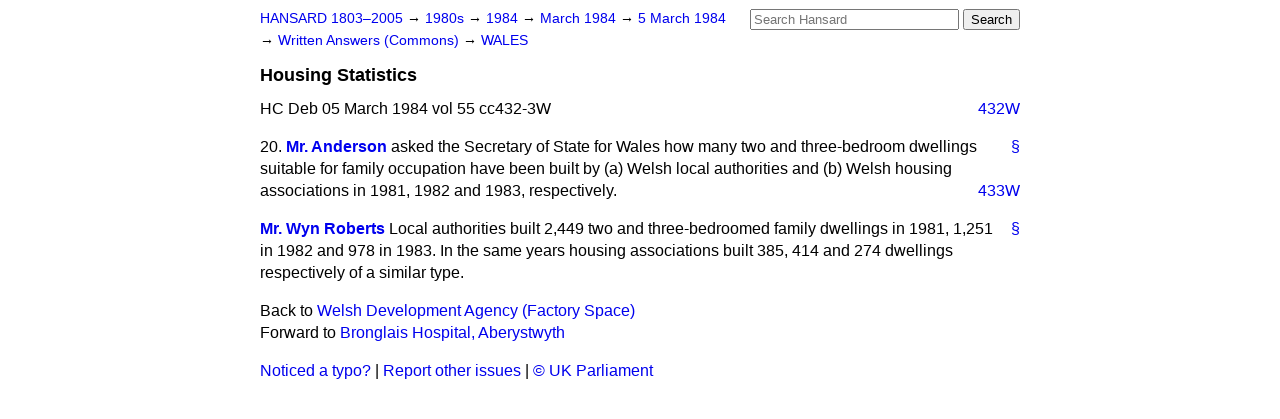

--- FILE ---
content_type: text/html
request_url: https://api.parliament.uk/historic-hansard/written-answers/1984/mar/05/housing-statistics
body_size: 2426
content:
<!doctype html>
<html lang='en-GB'>
  <head>
    <meta charset='utf-8' />
    <title>Housing Statistics (Hansard, 5 March 1984)</title>
    <meta author='UK Parliament' />
    <meta content='51ff727eff55314a' name='y_key' />
    <link href='https://www.parliament.uk/site-information/copyright/' rel='copyright' />
    <meta content='Hansard, House of Commons, House of Lords, Parliament, UK, Commons Written Answers sitting' name='keywords' />
    <meta content='Housing Statistics (Hansard, 5 March 1984)' name='description' />
    <link href="/historic-hansard/stylesheets/screen.css" media="screen" rel="stylesheet" title="Default" type="text/css" />
    <link href="/historic-hansard/stylesheets/print.css" media="print" rel="stylesheet" type="text/css" />
  <script type="text/javascript">
  var appInsights=window.appInsights||function(a){
    function b(a){c[a]=function(){var b=arguments;c.queue.push(function(){c[a].apply(c,b)})}}var c={config:a},d=document,e=window;setTimeout(function(){var b=d.createElement("script");b.src=a.url||"https://az416426.vo.msecnd.net/scripts/a/ai.0.js",d.getElementsByTagName("script")[0].parentNode.appendChild(b)});try{c.cookie=d.cookie}catch(a){}c.queue=[];for(var f=["Event","Exception","Metric","PageView","Trace","Dependency"];f.length;)b("track"+f.pop());if(b("setAuthenticatedUserContext"),b("clearAuthenticatedUserContext"),b("startTrackEvent"),b("stopTrackEvent"),b("startTrackPage"),b("stopTrackPage"),b("flush"),!a.disableExceptionTracking){f="onerror",b("_"+f);var g=e[f];e[f]=function(a,b,d,e,h){var i=g&&g(a,b,d,e,h);return!0!==i&&c["_"+f](a,b,d,e,h),i}}return c
    }({
        instrumentationKey:"c0960a0f-30ad-4a9a-b508-14c6a4f61179",
        cookieDomain:".parliament.uk"
    });
    
  window.appInsights=appInsights,appInsights.queue&&0===appInsights.queue.length&&appInsights.trackPageView();
</script></head>
  <body id='hansard-millbanksytems-com'>
    <div id='header'>
      <div class='search-help'><a href="/historic-hansard/search">Search Help</a></div>
            <form action='https://api.parliament.uk/historic-hansard/search' id='search' method='get' rel='search'>
        <input size='24' title='Access key: S' accesskey='s' name='query' id='search-query' type='search' placeholder='Search Hansard' autosave='hansard.millbanksystems.com' results='10' value='' >
        <input type='submit' value='Search' >
      </form>

      <div id='nav'>
        <a href="/historic-hansard/" id="home" rel="home">HANSARD 1803&ndash;2005</a>
        &rarr;
                <a class='sitting-decade' href='/historic-hansard/sittings/1980s'>
          1980s
        </a>
         &rarr;
        <a class='sitting-year' href='/historic-hansard/sittings/1984'>
          1984
        </a>
         &rarr;
        <a class='sitting-month' href='/historic-hansard/sittings/1984/mar'>
          March 1984
        </a>
         &rarr;
        <a class='sitting-day' href='/historic-hansard/sittings/1984/mar/05'>
          5 March 1984
        </a>

        &rarr;
                <a href='/historic-hansard/sittings/1984/mar/05#written_answers' rel='directory up'>
          Written Answers (Commons)
        </a>
         &rarr;
        <a href="/historic-hansard/written_answers/1984/mar/05/wales">WALES</a>

      </div>
      <h1 class='title'>Housing Statistics</h1>
    </div>
    <div class='commons-written-answers-sitting' id='content'>
      
      <cite class='section'>HC Deb 05 March 1984 vol 55 cc432-3W</cite>
      
      <a class='permalink column-permalink' id='column_432w' title='Col. 432W &mdash; HC Deb 05 March 1984 vol 55 c432W' name='column_432w' href='#column_432w' rel='bookmark'>432W</a>
      <div class='hentry member_contribution' id='S6CV0055P0-07813'>
        <a name='S6CV0055P0_19840305_CWA_269'>  </a>
        <blockquote cite='https://api.parliament.uk/historic-hansard/people/mr-donald-anderson' class='contribution_text entry-content'>
          <a class='speech-permalink permalink' href='#S6CV0055P0_19840305_CWA_269' title='Link to this speech by Mr Donald Anderson' rel='bookmark'>&sect;</a>
          <span class='question_no'>20.</span>
          <cite class='member author entry-title'><a href="/historic-hansard/people/mr-donald-anderson" title="Mr Donald Anderson">Mr. Anderson</a></cite>
          <p class="first-para" id="S6CV0055P0-07813"> asked the Secretary of State for Wales how many two and three-bedroom dwellings suitable for family occupation have been built by <span class="italic">(a)</span> Welsh local authorities and <span class="italic">(b)</span> Welsh housing associations in 1981, 1982 and 1983, respectively.</p><a class='permalink column-permalink' id='column_433w' title='Col. 433W &mdash; HC Deb 05 March 1984 vol 55 c433W' name='column_433w' href='#column_433w' rel='bookmark'>433W</a>
        </blockquote>
      </div>
      
      <div class='hentry member_contribution' id='S6CV0055P0-07814'>
        <a name='S6CV0055P0_19840305_CWA_270'>  </a>
        <blockquote cite='https://api.parliament.uk/historic-hansard/people/mr-wyn-roberts' class='contribution_text entry-content'>
          <a class='speech-permalink permalink' href='#S6CV0055P0_19840305_CWA_270' title='Link to this speech by Mr Wyn Roberts' rel='bookmark'>&sect;</a>
          <cite class='member author entry-title'><a href="/historic-hansard/people/mr-wyn-roberts" title="Mr Wyn Roberts">Mr. Wyn Roberts</a></cite>
          <p class="first-para" id="S6CV0055P0-07814">Local authorities built 2,449 two and three-bedroomed family dwellings in 1981, 1,251 in 1982 and 978 in 1983. In the same years housing associations built 385, 414 and 274 dwellings respectively of a similar type.</p>
        </blockquote>
      </div>
      <ol class='xoxo'>
        
      </ol>
      
      <div id='section-navigation'>        <div id='previous-section'>Back to
        <a href='/historic-hansard/written_answers/1984/mar/05/welsh-development-agency-factory-space' rel='prev'>
          Welsh Development Agency (Factory Space)
        </a>
        </div>
        <div id='next-section'>Forward to
        <a href='/historic-hansard/written_answers/1984/mar/05/bronglais-hospital-aberystwyth' rel='next'>
          Bronglais Hospital, Aberystwyth
        </a>
        </div>
</div>
    </div>
    <div id='footer'>
      <p><a href="/historic-hansard/typos">Noticed a typo?</a> | <a href='mailto:data@parliament.uk' target='_BLANK' title='Opens a new page'>Report other issues</a> | <a href='https://www.parliament.uk/site-information/copyright/' rel='copyright' id='copyright'>&copy UK Parliament</a></p>
      <script type='text/javascript'>
        var gaJsHost = (("https:" == document.location.protocol) ? "https://ssl." : "http://www.");
        document.write(unescape("%3Cscript src='" + gaJsHost + "google-analytics.com/ga.js' type='text/javascript'%3E%3C/script%3E"));
      </script>
      <script type='text/javascript'>
        var pageTracker = _gat._getTracker("UA-3110135-1");
        pageTracker._initData();
        
      </script>
    </div>
  <script>(function(){function c(){var b=a.contentDocument||a.contentWindow.document;if(b){var d=b.createElement('script');d.innerHTML="window.__CF$cv$params={r:'9c58f75b0b6acf81',t:'MTc2OTY5MjE5MC4wMDAwMDA='};var a=document.createElement('script');a.nonce='';a.src='/cdn-cgi/challenge-platform/scripts/jsd/main.js';document.getElementsByTagName('head')[0].appendChild(a);";b.getElementsByTagName('head')[0].appendChild(d)}}if(document.body){var a=document.createElement('iframe');a.height=1;a.width=1;a.style.position='absolute';a.style.top=0;a.style.left=0;a.style.border='none';a.style.visibility='hidden';document.body.appendChild(a);if('loading'!==document.readyState)c();else if(window.addEventListener)document.addEventListener('DOMContentLoaded',c);else{var e=document.onreadystatechange||function(){};document.onreadystatechange=function(b){e(b);'loading'!==document.readyState&&(document.onreadystatechange=e,c())}}}})();</script></body>
</html>


--- FILE ---
content_type: application/javascript; charset=UTF-8
request_url: https://api.parliament.uk/cdn-cgi/challenge-platform/h/b/scripts/jsd/d251aa49a8a3/main.js?
body_size: 9205
content:
window._cf_chl_opt={AKGCx8:'b'};~function(x7,MY,Mk,Mt,MN,MC,MW,MP,x1,x2){x7=L,function(E,H,xD,x6,M,x){for(xD={E:254,H:277,M:220,x:369,g:367,G:426,J:246,m:283,i:430,F:327,s:437,c:366},x6=L,M=E();!![];)try{if(x=parseInt(x6(xD.E))/1*(parseInt(x6(xD.H))/2)+parseInt(x6(xD.M))/3*(-parseInt(x6(xD.x))/4)+-parseInt(x6(xD.g))/5*(parseInt(x6(xD.G))/6)+-parseInt(x6(xD.J))/7*(-parseInt(x6(xD.m))/8)+parseInt(x6(xD.i))/9*(-parseInt(x6(xD.F))/10)+parseInt(x6(xD.s))/11+parseInt(x6(xD.c))/12,H===x)break;else M.push(M.shift())}catch(g){M.push(M.shift())}}(V,342436),MY=this||self,Mk=MY[x7(420)],Mt=null,MN=MK(),MC=function(pL,pV,p6,p4,p2,p1,p0,xi,H,M,x,g){return pL={E:365,H:183,M:228,x:391,g:276,G:197},pV={E:240,H:216,M:256,x:212,g:407,G:311,J:405,m:223,i:194,F:245,s:260,c:255,b:282,j:237,a:317,n:284,I:239,v:391,l:226,T:215,o:269,S:376,R:261,U:273,Z:317,y:309,Y:374,k:407,e:274,B:341,D:407,h:439,d:311,Q:436,O:400,z:263,K:247,N:223,f:194,C:429,W:346,P:407,X:202,A:267,V0:267,V1:263,V2:407},p6={E:347},p4={E:263,H:242,M:269},p2={E:392},p1={E:405,H:269,M:267,x:336,g:356,G:231,J:336,m:356,i:231,F:356,s:271,c:419,b:338,j:404,a:317,n:247,I:419,v:319,l:423,T:233,o:387,S:229,R:373,U:310,Z:424,y:184,Y:321,k:315,e:368,B:332,D:253,h:272,d:328,Q:193,O:333,z:413,K:194,N:195,f:405,C:317,W:419,P:262,X:348,A:393,V0:317,V1:432,V2:407,V3:207,V4:317,V5:407,V6:231,V7:212,V8:419,V9:317,VV:419,VL:385,VE:274,VH:341,VM:390,Vx:354,Vg:393,Vp:317,Vw:419,VG:271,VJ:317,Vm:348,Vi:407,VF:348,Vs:418,Vc:317,Vb:429},p0={E:301,H:440,M:405},xi=x7,H={'JzoTp':xi(pL.E),'MtJcV':function(G,J){return J==G},'nLMwl':function(G,J,m,i,F){return G(J,m,i,F)},'Bsmyy':function(G,J,m,i,F){return G(J,m,i,F)},'WAyaI':xi(pL.H),'VFRym':function(G,J,m,i,F){return G(J,m,i,F)},'msBVb':xi(pL.M),'GPYJF':function(G,J){return G>J},'pxplp':function(G,J){return G<J},'SsVaz':function(G,J){return G==J},'PPjuf':function(G,J){return G(J)},'KYtiU':function(G,J){return J|G},'upafu':function(G,J){return G&J},'VBDFd':function(G,J){return G<J},'fSFHx':function(G,J){return G<<J},'XBpdc':function(G,J){return J&G},'TxvZG':function(G,J){return J==G},'lVoGU':function(G,J){return G-J},'lkQWs':function(G,J){return G==J},'SyJat':function(G,J){return G<<J},'qyhYc':function(G,J){return G>J},'LZPrI':function(G,J){return J|G},'qNbph':function(G,J){return J&G},'aJcdg':function(G,J){return J==G},'XXaNs':function(G,J){return G(J)},'mzOhk':function(G,J){return G<J},'TZdbi':function(G,J){return J==G},'pXKdY':function(G,J){return G===J},'bOyZq':function(G,J){return J==G},'tMFNG':function(G,J){return J==G},'ngwiI':function(G,J){return J===G},'fJTQc':function(G,J){return G+J},'kkaKZ':function(G,J){return G(J)},'Uyitn':function(G,J){return G&J},'SkJAG':function(G,J){return G*J},'KZlds':function(G,J){return J!=G},'MebuE':function(G,J){return J!=G},'MDrQe':function(G,J){return G&J},'mRDDi':function(G,J){return J*G},'DHgsI':function(G,J){return G(J)},'qjHBY':function(G,J){return J!==G},'xCsmH':xi(pL.x),'Hxkpj':function(G,J){return G!=J},'aIEOc':function(G,J){return G(J)},'QdXWT':function(G,J){return G-J},'OQEuh':function(G,J){return J==G},'emzwq':function(G,J){return G+J}},M=String[xi(pL.g)],x={'h':function(G,gA,xF,J,m){return gA={E:301,H:267},xF=xi,J={},J[xF(p0.E)]=H[xF(p0.H)],m=J,H[xF(p0.M)](null,G)?'':x.g(G,6,function(i,xs){return xs=xF,m[xs(gA.E)][xs(gA.H)](i)})},'g':function(G,J,i,xc,F,s,j,I,T,o,S,R,U,Z,y,Y,B,D,O,z,K,N,C){if(xc=xi,H[xc(p1.E)](null,G))return'';for(s={},j={},I='',T=2,o=3,S=2,R=[],U=0,Z=0,y=0;y<G[xc(p1.H)];y+=1)if(Y=G[xc(p1.M)](y),Object[xc(p1.x)][xc(p1.g)][xc(p1.G)](s,Y)||(s[Y]=o++,j[Y]=!0),B=I+Y,Object[xc(p1.J)][xc(p1.m)][xc(p1.i)](s,B))I=B;else{if(Object[xc(p1.J)][xc(p1.F)][xc(p1.G)](j,I)){if(H[xc(p1.s)](256,I[xc(p1.c)](0))){for(F=0;H[xc(p1.b)](F,S);U<<=1,H[xc(p1.j)](Z,J-1)?(Z=0,R[xc(p1.a)](H[xc(p1.n)](i,U)),U=0):Z++,F++);for(D=I[xc(p1.I)](0),F=0;8>F;U=H[xc(p1.v)](U<<1.94,H[xc(p1.l)](D,1)),Z==J-1?(Z=0,R[xc(p1.a)](i(U)),U=0):Z++,D>>=1,F++);}else if(xc(p1.T)===xc(p1.o))try{return O=Z[xc(p1.S)](xc(p1.R)),O[xc(p1.U)]=xc(p1.Z),O[xc(p1.y)]='-1',j[xc(p1.Y)][xc(p1.k)](O),z=O[xc(p1.e)],K={},K=H[xc(p1.B)](U,z,z,'',K),K=H[xc(p1.D)](T,z,z[H[xc(p1.h)]]||z[xc(p1.d)],'n.',K),K=H[xc(p1.Q)](I,z,O[H[xc(p1.O)]],'d.',K),M[xc(p1.Y)][xc(p1.z)](O),N={},N.r=K,N.e=null,N}catch(W){return C={},C.r={},C.e=W,C}else{for(D=1,F=0;H[xc(p1.K)](F,S);U=H[xc(p1.N)](U,1)|D,H[xc(p1.f)](Z,J-1)?(Z=0,R[xc(p1.C)](H[xc(p1.n)](i,U)),U=0):Z++,D=0,F++);for(D=I[xc(p1.W)](0),F=0;16>F;U=U<<1|H[xc(p1.P)](D,1),H[xc(p1.X)](Z,H[xc(p1.A)](J,1))?(Z=0,R[xc(p1.V0)](i(U)),U=0):Z++,D>>=1,F++);}T--,H[xc(p1.V1)](0,T)&&(T=Math[xc(p1.V2)](2,S),S++),delete j[I]}else for(D=s[I],F=0;F<S;U=H[xc(p1.V3)](U,1)|D&1.32,J-1==Z?(Z=0,R[xc(p1.V4)](i(U)),U=0):Z++,D>>=1,F++);I=(T--,0==T&&(T=Math[xc(p1.V5)](2,S),S++),s[B]=o++,String(Y))}if(''!==I){if(Object[xc(p1.x)][xc(p1.m)][xc(p1.V6)](j,I)){if(H[xc(p1.V7)](256,I[xc(p1.V8)](0))){for(F=0;F<S;U<<=1,Z==J-1?(Z=0,R[xc(p1.V9)](i(U)),U=0):Z++,F++);for(D=I[xc(p1.VV)](0),F=0;8>F;U=H[xc(p1.VL)](U<<1.91,H[xc(p1.VE)](D,1)),H[xc(p1.VH)](Z,J-1)?(Z=0,R[xc(p1.V0)](H[xc(p1.VM)](i,U)),U=0):Z++,D>>=1,F++);}else{for(D=1,F=0;H[xc(p1.Vx)](F,S);U=U<<1|D,Z==H[xc(p1.Vg)](J,1)?(Z=0,R[xc(p1.Vp)](i(U)),U=0):Z++,D=0,F++);for(D=I[xc(p1.Vw)](0),F=0;H[xc(p1.VG)](16,F);U=U<<1.96|D&1.1,J-1==Z?(Z=0,R[xc(p1.VJ)](i(U)),U=0):Z++,D>>=1,F++);}T--,H[xc(p1.Vm)](0,T)&&(T=Math[xc(p1.Vi)](2,S),S++),delete j[I]}else for(D=s[I],F=0;F<S;U=U<<1|1&D,H[xc(p1.VF)](Z,H[xc(p1.Vg)](J,1))?(Z=0,R[xc(p1.V0)](i(U)),U=0):Z++,D>>=1,F++);T--,0==T&&S++}for(D=2,F=0;F<S;U=1&D|U<<1.36,H[xc(p1.Vs)](Z,J-1)?(Z=0,R[xc(p1.Vc)](i(U)),U=0):Z++,D>>=1,F++);for(;;)if(U<<=1,H[xc(p1.Vs)](Z,H[xc(p1.A)](J,1))){R[xc(p1.VJ)](i(U));break}else Z++;return R[xc(p1.Vb)]('')},'j':function(G,p3,xj,J){return p3={E:243,H:201,M:379,x:419},xj=xi,J={'kJywj':function(m,i,xb){return xb=L,H[xb(p2.E)](m,i)}},H[xj(p4.E)](null,G)?'':H[xj(p4.H)]('',G)?null:x.i(G[xj(p4.M)],32768,function(m,xa){if(xa=xj,J[xa(p3.E)](xa(p3.H),xa(p3.M)))x=m[G];else return G[xa(p3.x)](m)})},'i':function(G,J,i,p8,xr,F,s,j,I,T,o,S,R,U,Z,y,Y,B,Q,D,C,W,P,X){if(p8={E:402},xr=xi,F={'VrjUM':function(O,z){return O<z},'jRsxl':function(O,z,xn){return xn=L,H[xn(p6.E)](O,z)},'thDnT':function(O,z){return O(z)},'YhCYf':function(O,z,xu){return xu=L,H[xu(p8.E)](O,z)}},xr(pV.E)!==xr(pV.H)){for(s=[],j=4,I=4,T=3,o=[],U=H[xr(pV.M)](i,0),Z=J,y=1,S=0;H[xr(pV.x)](3,S);s[S]=S,S+=1);for(Y=0,B=Math[xr(pV.g)](2,2),R=1;B!=R;D=H[xr(pV.G)](U,Z),Z>>=1,H[xr(pV.J)](0,Z)&&(Z=J,U=i(y++)),Y|=H[xr(pV.m)](H[xr(pV.i)](0,D)?1:0,R),R<<=1);switch(Y){case 0:for(Y=0,B=Math[xr(pV.g)](2,8),R=1;H[xr(pV.F)](R,B);D=U&Z,Z>>=1,Z==0&&(Z=J,U=i(y++)),Y|=R*(0<D?1:0),R<<=1);Q=M(Y);break;case 1:for(Y=0,B=Math[xr(pV.g)](2,16),R=1;H[xr(pV.s)](R,B);D=H[xr(pV.c)](U,Z),Z>>=1,Z==0&&(Z=J,U=i(y++)),Y|=H[xr(pV.b)](0<D?1:0,R),R<<=1);Q=H[xr(pV.j)](M,Y);break;case 2:return''}for(S=s[3]=Q,o[xr(pV.a)](Q);;)if(H[xr(pV.n)](H[xr(pV.I)],xr(pV.v))){for(C=y[xr(pV.l)](j),W=0;F[xr(pV.T)](W,C[xr(pV.o)]);W++)if(P=C[W],F[xr(pV.S)]('f',P)&&(P='N'),Z[P]){for(X=0;X<y[C[W]][xr(pV.o)];F[xr(pV.S)](-1,Y[P][xr(pV.R)](Y[C[W]][X]))&&(F[xr(pV.U)](X,B[C[W]][X])||D[P][xr(pV.Z)](F[xr(pV.y)]('o.',T[C[W]][X]))),X++);}else W[P]=Q[C[W]][xr(pV.Y)](function(A){return'o.'+A})}else{if(y>G)return'';for(Y=0,B=Math[xr(pV.k)](2,T),R=1;B!=R;D=H[xr(pV.e)](U,Z),Z>>=1,H[xr(pV.B)](0,Z)&&(Z=J,U=i(y++)),Y|=(0<D?1:0)*R,R<<=1);switch(Q=Y){case 0:for(Y=0,B=Math[xr(pV.D)](2,8),R=1;H[xr(pV.h)](R,B);D=H[xr(pV.d)](U,Z),Z>>=1,Z==0&&(Z=J,U=H[xr(pV.Q)](i,y++)),Y|=(0<D?1:0)*R,R<<=1);s[I++]=M(Y),Q=H[xr(pV.O)](I,1),j--;break;case 1:for(Y=0,B=Math[xr(pV.g)](2,16),R=1;R!=B;D=Z&U,Z>>=1,H[xr(pV.z)](0,Z)&&(Z=J,U=H[xr(pV.K)](i,y++)),Y|=H[xr(pV.N)](H[xr(pV.f)](0,D)?1:0,R),R<<=1);s[I++]=M(Y),Q=I-1,j--;break;case 2:return o[xr(pV.C)]('')}if(H[xr(pV.W)](0,j)&&(j=Math[xr(pV.P)](2,T),T++),s[Q])Q=s[Q];else if(Q===I)Q=H[xr(pV.X)](S,S[xr(pV.A)](0));else return null;o[xr(pV.a)](Q),s[I++]=S+Q[xr(pV.V0)](0),j--,S=Q,H[xr(pV.V1)](0,j)&&(j=Math[xr(pV.V2)](2,T),T++)}}else return null}},g={},g[xi(pL.G)]=x.h,g}(),MW={},MW[x7(442)]='o',MW[x7(305)]='s',MW[x7(412)]='u',MW[x7(182)]='z',MW[x7(322)]='n',MW[x7(192)]='I',MW[x7(248)]='b',MP=MW,MY[x7(214)]=function(E,H,M,x,pr,pu,pj,pb,xo,g,J,i,F,s,j,I,o,S){if(pr={E:435,H:358,M:316,x:435,g:217,G:296,J:279,m:217,i:185,F:203,s:421,c:269,b:293,j:204,a:199,n:425,I:244,v:238,l:206,T:372,o:222},pu={E:326,H:389,M:372,x:394},pj={E:235,H:269,M:380,x:377},pb={E:336,H:356,M:231,x:317},xo=x7,g={'CKMXl':function(T,o){return T+o},'zzWqG':function(T,o){return T<o},'mSdWE':function(T,o){return o===T},'DeKge':function(T,o){return T+o},'ZBnBu':function(T,o,S){return T(o,S)},'dXapY':function(T,o,S){return T(o,S)}},null===H||H===void 0)return x;for(J=x0(H),E[xo(pr.E)][xo(pr.H)]&&(J=J[xo(pr.M)](E[xo(pr.x)][xo(pr.H)](H))),J=E[xo(pr.g)][xo(pr.G)]&&E[xo(pr.J)]?E[xo(pr.m)][xo(pr.G)](new E[(xo(pr.J))](J)):function(T,xS,o){for(xS=xo,T[xS(pj.E)](),o=0;o<T[xS(pj.H)];T[o]===T[g[xS(pj.M)](o,1)]?T[xS(pj.x)](o+1,1):o+=1);return T}(J),i='nAsAaAb'.split('A'),i=i[xo(pr.i)][xo(pr.F)](i),F=0;g[xo(pr.s)](F,J[xo(pr.c)]);s=J[F],j=MA(E,H,s),i(j)?xo(pr.b)!==xo(pr.j)?(I=g[xo(pr.a)]('s',j)&&!E[xo(pr.n)](H[s]),xo(pr.I)===g[xo(pr.v)](M,s)?g[xo(pr.l)](G,M+s,j):I||G(M+s,H[s])):(o={'BAffF':function(R){return R()}},S=G[xo(pr.T)]||function(){},J[xo(pr.T)]=function(xq){xq=xo,S(),S[xq(pu.E)]!==xq(pu.H)&&(j[xq(pu.M)]=S,o[xq(pu.x)](H))}):g[xo(pr.o)](G,M+s,j),F++);return x;function G(T,o,xT){xT=L,Object[xT(pb.E)][xT(pb.H)][xT(pb.M)](x,o)||(x[o]=[]),x[o][xT(pb.x)](T)}},x1=x7(410)[x7(384)](';'),x2=x1[x7(185)][x7(203)](x1),MY[x7(196)]=function(H,M,py,pZ,xR,x,g,G,J,s,m,i){for(py={E:188,H:307,M:281,x:320,g:399,G:186,J:264,m:298,i:401,F:350,s:280,c:226,b:269,j:350,a:364,n:213,I:419,v:188,l:317,T:419,o:317,S:320,R:419,U:186,Z:407,y:350,Y:261,k:374},pZ={E:383,H:258,M:264,x:342,g:355,G:331,J:304,m:335,i:362,F:289,s:409,c:401},xR=x7,x={},x[xR(py.E)]=function(F,s){return F==s},x[xR(py.H)]=function(F,s){return F>s},x[xR(py.M)]=function(F,s){return F<s},x[xR(py.x)]=function(F,s){return F<<s},x[xR(py.g)]=function(F,s){return F>s},x[xR(py.G)]=function(F,s){return F-s},x[xR(py.J)]=xR(py.m),x[xR(py.i)]=function(F,s){return F+s},x[xR(py.F)]=function(F,s){return s===F},x[xR(py.s)]=function(F,s){return F<s},g=x,G=Object[xR(py.c)](M),J=0;J<G[xR(py.b)];J++)if(g[xR(py.j)](xR(py.a),xR(py.n))){if(256>VJ[xR(py.I)](0)){for(Li=0;LF<Ls;Lb<<=1,g[xR(py.v)](Lj,La-1)?(Ln=0,Lu[xR(py.l)](Lr(LI)),Lv=0):Ll++,Lc++);for(s=LT[xR(py.T)](0),Lo=0;g[xR(py.H)](8,LS);LR=LU<<1.63|s&1.65,LZ==Ly-1?(LY=0,Lk[xR(py.o)](Lt(Le)),LB=0):LD++,s>>=1,Lq++);}else{for(s=1,Lh=0;g[xR(py.M)](Ld,LQ);Lz=g[xR(py.S)](LK,1)|s,Lf-1==LN?(LC=0,LW[xR(py.l)](LP(LX)),LA=0):E0++,s=0,LO++);for(s=E1[xR(py.R)](0),E2=0;g[xR(py.g)](16,E3);E5=1.09&s|E6<<1.33,E7==g[xR(py.U)](E8,1)?(E9=0,EV[xR(py.o)](EL(EE)),EH=0):EM++,s>>=1,E4++);}LM--,g[xR(py.v)](0,Lx)&&(Lg=Lp[xR(py.Z)](2,Lw),LG++),delete LJ[Lm]}else if(m=G[J],g[xR(py.y)]('f',m)&&(m='N'),H[m]){for(i=0;g[xR(py.s)](i,M[G[J]][xR(py.b)]);-1===H[m][xR(py.Y)](M[G[J]][i])&&(x2(M[G[J]][i])||H[m][xR(py.l)]('o.'+M[G[J]][i])),i++);}else H[m]=M[G[J]][xR(py.k)](function(s,xU,j,n,v){if(xU=xR,j={},j[xU(pZ.E)]=xU(pZ.H),n=j,g[xU(pZ.M)]===xU(pZ.x))v={},v[xU(pZ.g)]=xU(pZ.G),v[xU(pZ.J)]=g.r,v[xU(pZ.m)]=n[xU(pZ.E)],v[xU(pZ.i)]=G,x[xU(pZ.F)][xU(pZ.s)](v,'*');else return g[xU(pZ.c)]('o.',s)})},x4();function MK(gM,xJ){return gM={E:398},xJ=x7,crypto&&crypto[xJ(gM.E)]?crypto[xJ(gM.E)]():''}function x5(x,g,pW,xB,G,J,m,i){if(pW={E:397,H:331,M:275,x:334,g:355,G:304,J:335,m:334,i:289,F:409,s:355,c:335,b:258,j:362,a:289,n:409},xB=x7,G={},G[xB(pW.E)]=xB(pW.H),J=G,!x[xB(pW.M)])return;g===xB(pW.x)?(m={},m[xB(pW.g)]=xB(pW.H),m[xB(pW.G)]=x.r,m[xB(pW.J)]=xB(pW.m),MY[xB(pW.i)][xB(pW.F)](m,'*')):(i={},i[xB(pW.s)]=J[xB(pW.E)],i[xB(pW.G)]=x.r,i[xB(pW.c)]=xB(pW.b),i[xB(pW.j)]=g,MY[xB(pW.a)][xB(pW.n)](i,'*'))}function MX(E,H,pE,xI){return pE={E:250,H:250,M:336,x:236,g:231,G:261,J:330},xI=x7,H instanceof E[xI(pE.E)]&&0<E[xI(pE.H)][xI(pE.M)][xI(pE.x)][xI(pE.g)](H)[xI(pE.G)](xI(pE.J))}function L(E,H,M,x){return E=E-182,M=V(),x=M[E],x}function MA(E,H,M,pw,xv,x,g,m,i,F,s,G){x=(pw={E:389,H:291,M:318,x:234,g:234,G:225,J:384,m:270,i:322,F:381,s:442,c:303,b:230,j:351,a:318,n:299,I:326,v:416,l:372,T:382,o:217,S:433,R:217,U:187,Z:381,y:303},xv=x7,{'LDDwB':function(J,m){return m!==J},'ihoGB':xv(pw.E),'xSddP':function(J){return J()},'aZrht':xv(pw.H),'ODgFU':function(J,m){return J===m},'NWoSu':xv(pw.M),'RaYeH':function(J,m){return J===m}});try{if(x[xv(pw.x)]===x[xv(pw.g)])g=H[M];else for(m=xv(pw.G)[xv(pw.J)]('|'),i=0;!![];){switch(m[i++]){case'0':if(!F)return null;continue;case'1':return s;case'2':F=H[xv(pw.m)];continue;case'3':s=F.i;continue;case'4':if(typeof s!==xv(pw.i)||s<30)return null;continue}break}}catch(m){return'i'}if(null==g)return x[xv(pw.F)](void 0,g)?'u':'x';if(xv(pw.s)==typeof g)try{if(xv(pw.c)==typeof g[xv(pw.b)]){if(x[xv(pw.j)]!==xv(pw.a))G(),x[xv(pw.n)](J[xv(pw.I)],x[xv(pw.v)])&&(s[xv(pw.l)]=M,x[xv(pw.T)](E));else return g[xv(pw.b)](function(){}),'p'}}catch(F){}return E[xv(pw.o)][xv(pw.S)](g)?'a':g===E[xv(pw.R)]?'D':x[xv(pw.U)](!0,g)?'T':x[xv(pw.Z)](!1,g)?'F':(G=typeof g,xv(pw.y)==G?MX(E,g)?'N':'f':MP[G]||'?')}function Mf(g,G,gp,xm,J,m,i,F,s,c,b,j,a,n){if(gp={E:378,H:343,M:408,x:411,g:363,G:270,J:378,m:343,i:375,F:361,s:210,c:306,b:241,j:218,a:312,n:265,I:325,v:329,l:370,T:396,o:357,S:353,R:252,U:268,Z:259,y:355,Y:313,k:314,e:197},xm=x7,J={},J[xm(gp.E)]=function(I,v){return I+v},J[xm(gp.H)]=xm(gp.M),m=J,!Md(0))return![];F=(i={},i[xm(gp.x)]=g,i[xm(gp.g)]=G,i);try{s=MY[xm(gp.G)],c=m[xm(gp.J)](m[xm(gp.J)](m[xm(gp.m)],MY[xm(gp.i)][xm(gp.F)])+xm(gp.s),s.r)+xm(gp.c),b=new MY[(xm(gp.b))](),b[xm(gp.j)](xm(gp.a),c),b[xm(gp.n)]=2500,b[xm(gp.I)]=function(){},j={},j[xm(gp.v)]=MY[xm(gp.i)][xm(gp.v)],j[xm(gp.l)]=MY[xm(gp.i)][xm(gp.l)],j[xm(gp.T)]=MY[xm(gp.i)][xm(gp.T)],j[xm(gp.o)]=MY[xm(gp.i)][xm(gp.S)],j[xm(gp.R)]=MN,a=j,n={},n[xm(gp.U)]=F,n[xm(gp.Z)]=a,n[xm(gp.y)]=xm(gp.Y),b[xm(gp.k)](MC[xm(gp.e)](n))}catch(I){}}function MO(g4,xM,H,M,x,g,G){return g4={E:434,H:205,M:200,x:290,g:290},xM=x7,H={},H[xM(g4.E)]=function(J,m){return J/m},M=H,x=3600,g=MQ(),G=Math[xM(g4.H)](M[xM(g4.E)](Date[xM(g4.M)](),1e3)),G-g>x?xM(g4.x)!==xM(g4.g)?![]:![]:!![]}function MQ(g2,xH,E){return g2={E:270,H:205},xH=x7,E=MY[xH(g2.E)],Math[xH(g2.H)](+atob(E.t))}function Mh(E){if(E=MB(),null===E)return;Mt=(Mt&&clearTimeout(Mt),setTimeout(function(){Me()},1e3*E))}function x0(E,pG,xl,H){for(pG={E:316,H:226,M:345},xl=x7,H=[];null!==E;H=H[xl(pG.E)](Object[xl(pG.H)](E)),E=Object[xl(pG.M)](E));return H}function V(pP){return pP='MPxPc,aJcdg,wwFNq,MIBLj,oQGOp,getPrototypeOf,OQEuh,ngwiI,TxvZG,addEventListener,YGoLy,NWoSu,http-code:,aUjz8,mzOhk,source,hasOwnProperty,pkLOA2,getOwnPropertyNames,oDolX,iusNr,AKGCx8,detail,TYlZ6,TlJeP,rvD3y9sXtxwlM4IZk6BCSzq-O1NjiFQnPWYuUb2$hGcHJRE7fm+L85Vao0gdpeKAT,7691724WQfRxP,20QlrQJq,contentWindow,8ICCOHL,SSTpq3,jnChO,onreadystatechange,iframe,map,_cf_chl_opt,jRsxl,splice,QCndb,UtTEo,CKMXl,ODgFU,xSddP,mRfVs,split,LZPrI,9|3|8|4|7|6|0|5|1|2,HEKoa,cDwuM,loading,XXaNs,TCiNb,pXKdY,lVoGU,BAffF,zhSlQ,LRmiB4,cOCDE,randomUUID,NsXJV,QdXWT,iAjSG,fJTQc,FbVGs,SsVaz,MtJcV,href,pow,/cdn-cgi/challenge-platform/h/,postMessage,_cf_chl_opt;JJgc4;PJAn2;kJOnV9;IWJi4;OHeaY1;DqMg0;FKmRv9;LpvFx1;cAdz2;PqBHf2;nFZCC5;ddwW5;pRIb1;rxvNi8;RrrrA2;erHi9,AdeF3,undefined,removeChild,LXwIz,onerror,ihoGB,log,TZdbi,charCodeAt,document,zzWqG,StoLL,upafu,display: none,isNaN,443382lFUjtQ,CjiXX,Iuszq,join,9xkQRAY,/jsd/oneshot/d251aa49a8a3/0.9247987954615071:1769689373:GP5-iE2VUBJ3NYtPJcZv5xagDkfOd60bVxFt9RVnFFg/,lkQWs,isArray,TIqes,Object,aIEOc,3499221syTSEx,QAvRb,Hxkpj,JzoTp,XzAaX,object,symbol,clientInformation,tabIndex,includes,WcsBa,RaYeH,vbmgy,xhr-error,BJcsy,IuphM,bigint,VFRym,VBDFd,fSFHx,rxvNi8,nCcdW,location,mSdWE,now,Hqejf,emzwq,bind,sjVon,floor,ZBnBu,SyJat,error on cf_chl_props,GmVSj,/b/ov1/0.9247987954615071:1769689373:GP5-iE2VUBJ3NYtPJcZv5xagDkfOd60bVxFt9RVnFFg/,mdyHd,qyhYc,XlZIC,pRIb1,VrjUM,edQKR,Array,open,SZomV,730029AuMMfn,ewQuu,dXapY,SkJAG,HIplM,2|0|3|4|1,keys,RoEBG,contentDocument,createElement,catch,call,KwHiM,AxmPx,aZrht,sort,toString,DHgsI,DeKge,xCsmH,HpcnR,XMLHttpRequest,tMFNG,kJywj,d.cookie,KZlds,35eNqPii,PPjuf,boolean,status,Function,nJiTQ,JBxy9,Bsmyy,11LmSWcf,MDrQe,kkaKZ,onload,error,chctx,MebuE,indexOf,XBpdc,bOyZq,tFtel,timeout,FuFNE,charAt,errorInfoObject,length,__CF$cv$params,GPYJF,WAyaI,thDnT,qNbph,api,fromCharCode,46836oSnPLw,random,Set,Brbcu,vuDbL,mRDDi,527792uDFsAd,qjHBY,qZphF,Kselk,xEhgX,dsqzn,parent,XcKBC,NkSCr,LGqZR,uFTvW,hlTqD,DOMContentLoaded,from,Sahxl,MPjmD,LDDwB,ozorI,vsaDF,itlTA,function,sid,string,/invisible/jsd,iAYty,vQzOW,YhCYf,style,Uyitn,POST,jsd,send,appendChild,concat,push,VQVML,KYtiU,RGIFJ,body,number,stringify,RXrYI,ontimeout,readyState,4218460mUMOSC,navigator,CnwA5,[native code],cloudflare-invisible,nLMwl,msBVb,success,event,prototype,XGdda,pxplp,bVOPL'.split(','),V=function(){return pP},V()}function Me(E,xN,xK,x8,H,M){xN={E:303,H:308,M:208},xK={E:219,H:425,M:244,x:337,g:438,G:251,J:294,m:232},x8=x7,H={'XGdda':function(g,G){return g+G},'QAvRb':function(x,g,G){return x(g,G)},'nJiTQ':x8(xN.E),'hlTqD':function(x,g){return x(g)},'KwHiM':function(x){return x()},'vQzOW':function(x){return x()}},M=H[x8(xN.H)](x3),Mz(M.r,function(x,x9,G){(x9=x8,x9(xK.E)!==x9(xK.E))?(G=n==='s'&&!I[x9(xK.H)](G[l]),x9(xK.M)===H[x9(xK.x)](T,o)?S(R+U,Z):G||H[x9(xK.g)](y,Y+k,e[B])):(typeof E===H[x9(xK.G)]&&H[x9(xK.J)](E,x),H[x9(xK.m)](Mh))}),M.e&&Mf(x8(xN.M),M.e)}function MB(xC,xV,H,M,x,g){return xC={E:428,H:221,M:322,x:270},xV=x7,H={},H[xV(xC.E)]=function(G,J){return G!==J},H[xV(xC.H)]=xV(xC.M),M=H,x=MY[xV(xC.x)],!x?null:(g=x.i,M[xV(xC.E)](typeof g,M[xV(xC.H)])||g<30)?null:g}function Md(E,g1,xE){return g1={E:278},xE=x7,Math[xE(g1.E)]()<E}function x3(pe,xZ,M,x,g,G,J,m){M=(pe={E:424,H:183,M:328,x:229,g:373,G:310,J:360,m:184,i:321,F:315,s:368,c:297,b:403,j:422,a:224,n:441,I:228,v:413},xZ=x7,{'iusNr':xZ(pe.E),'Sahxl':function(i,F,s,c,b){return i(F,s,c,b)},'FbVGs':function(i,F,s,c,b){return i(F,s,c,b)},'StoLL':xZ(pe.H),'HIplM':xZ(pe.M),'XzAaX':function(i,F,s,c,b){return i(F,s,c,b)}});try{return x=Mk[xZ(pe.x)](xZ(pe.g)),x[xZ(pe.G)]=M[xZ(pe.J)],x[xZ(pe.m)]='-1',Mk[xZ(pe.i)][xZ(pe.F)](x),g=x[xZ(pe.s)],G={},G=M[xZ(pe.c)](pRIb1,g,g,'',G),G=M[xZ(pe.b)](pRIb1,g,g[M[xZ(pe.j)]]||g[M[xZ(pe.a)]],'n.',G),G=M[xZ(pe.n)](pRIb1,g,x[xZ(pe.I)],'d.',G),Mk[xZ(pe.i)][xZ(pe.v)](x),J={},J.r=G,J.e=null,J}catch(i){return m={},m.r={},m.e=i,m}}function Mz(E,H,gH,gE,gL,gV,g9,xx,M,x,g,G,J,m,i){for(gH={E:312,H:408,M:431,x:386,g:384,G:257,J:344,m:198,i:406,F:275,s:190,c:314,b:197,j:323,a:270,n:241,I:415,v:265,l:325,T:218,o:302,S:388,R:340,U:375,Z:361,y:266,Y:417,k:375,e:265,B:189},gE={E:211},gL={E:285},gV={E:359},g9={E:249,H:334,M:395,x:352},xx=x7,M={'oQGOp':function(F){return F()},'BJcsy':function(F){return F()},'itlTA':xx(gH.E),'cDwuM':function(F,s){return F+s},'MPxPc':xx(gH.H),'FuFNE':xx(gH.M),'mdyHd':function(F,s){return F(s)}},x=xx(gH.x)[xx(gH.g)]('|'),g=0;!![];){switch(x[g++]){case'0':m[xx(gH.G)]=function(xg){xg=xx,m[xg(g9.E)]>=200&&m[xg(g9.E)]<300?H(xg(g9.H)):i[xg(g9.M)](H,xg(g9.x)+m[xg(g9.E)])};continue;case'1':G={'t':M[xx(gH.J)](MQ),'lhr':Mk[xx(gH.m)]&&Mk[xx(gH.m)][xx(gH.i)]?Mk[xx(gH.m)][xx(gH.i)]:'','api':J[xx(gH.F)]?!![]:![],'c':M[xx(gH.s)](MD),'payload':E};continue;case'2':m[xx(gH.c)](MC[xx(gH.b)](JSON[xx(gH.j)](G)));continue;case'3':J=MY[xx(gH.a)];continue;case'4':m=new MY[(xx(gH.n))]();continue;case'5':m[xx(gH.I)]=function(xp){xp=xx,H(i[xp(gV.E)])};continue;case'6':J[xx(gH.F)]&&(m[xx(gH.v)]=5e3,m[xx(gH.l)]=function(xw){xw=xx,H(i[xw(gL.E)])});continue;case'7':m[xx(gH.T)](M[xx(gH.o)],M[xx(gH.S)](M[xx(gH.R)]+MY[xx(gH.U)][xx(gH.Z)]+M[xx(gH.y)],J.r));continue;case'8':console[xx(gH.Y)](MY[xx(gH.k)]);continue;case'9':i={'qZphF':xx(gH.e),'zhSlQ':function(F,s,xG){return xG=xx,M[xG(gE.E)](F,s)},'oDolX':xx(gH.B)};continue}break}}function x4(pC,pf,pK,pO,xy,E,H,M,x,g){if(pC={E:389,H:371,M:270,x:427,g:326,G:389,J:349,m:371,i:191,F:349,s:295,c:419,b:372,j:372},pf={E:300,H:227,M:414,x:326,g:209,G:372,J:286},pK={E:324},pO={E:339},xy=x7,E={'bVOPL':function(G,J,m){return G(J,m)},'RXrYI':function(G){return G()},'ozorI':function(G,J){return G!==J},'GmVSj':xy(pC.E),'Kselk':function(G){return G()},'CjiXX':function(G){return G()},'IuphM':xy(pC.H)},H=MY[xy(pC.M)],!H)return;if(!E[xy(pC.x)](MO))return;if(M=![],x=function(pz,xk,G){if(pz={E:288},xk=xy,G={'dsqzn':function(J,m,i,xY){return xY=L,E[xY(pO.E)](J,m,i)}},!M){if(M=!![],!E[xk(pK.E)](MO))return;Me(function(J,xt){xt=xk,G[xt(pz.E)](x5,H,J)})}},Mk[xy(pC.g)]!==xy(pC.G))x();else if(MY[xy(pC.J)]){if(xy(pC.m)===E[xy(pC.i)])Mk[xy(pC.F)](xy(pC.s),x);else return M[xy(pC.c)](x)}else g=Mk[xy(pC.b)]||function(){},Mk[xy(pC.j)]=function(xe){xe=xy,E[xe(pf.E)](xe(pf.H),xe(pf.M))?(g(),Mk[xe(pf.x)]!==E[xe(pf.g)]&&(Mk[xe(pf.G)]=g,E[xe(pf.J)](x))):H()}}function MD(xX,xL,E){return xX={E:287,H:292},xL=x7,E={'xEhgX':function(H,M){return M!==H},'LGqZR':function(H){return H()}},E[xL(xX.E)](E[xL(xX.H)](MB),null)}}()